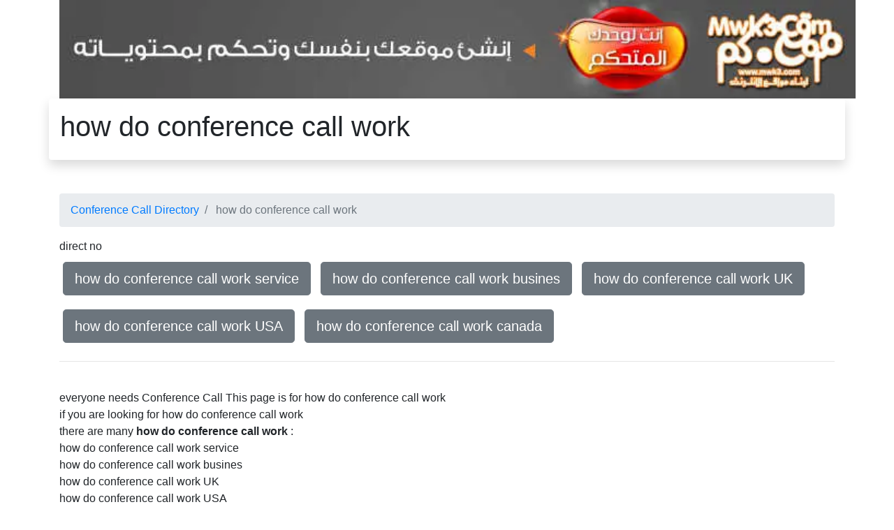

--- FILE ---
content_type: text/html
request_url: https://conferencecall.byeg.com/how_do_conference_call_work/
body_size: 7665
content:

<!doctype html>
<html lang="en" dir="ltr">
  <head>
    <meta charset="utf-8">
    <meta name="viewport" content="width=device-width, initial-scale=1, shrink-to-fit=no">
    <meta name=Description content="how do conference call work everyone needs Conference Call This page is for ">
    <meta name=Keywords content="how do conference call work,service,busines,UK,USA,canada">
    <meta property="og:title" content="how do conference call work | Conference Call Directory" />
    <meta property="og:type" content="website" />
    <meta property="og:url" content="conferencecall.byeg.com" />
    <meta property="og:image" content="/admincp/banners/mwk3.jpg" />
    <meta property="og:description" content="how do conference call work everyone needs Conference Call This page is for " />
    <meta property="og:site_name" content="Conference Call Directory" />
    <!--<link rel="preload" as="style" onload="this.onload=null;this.rel='stylesheet'" href="https://stackpath.bootstrapcdn.com/bootstrap/4.1.3/css/bootstrap.min.css" integrity="sha384-MCw98/SFnGE8fJT3GXwEOngsV7Zt27NXFoaoApmYm81iuXoPkFOJwJ8ERdknLPMO" crossorigin="anonymous">-->
    <title>how do conference call work | Conference Call Directory</title>
    <style>
        #ChildLinks a{margin-top:10px;margin-bottom:10px;margin-left:5px;margin-right:5px;}
        #footerdiv a{margin-top:10px;margin-bottom:10px;margin-left:5px;margin-right:5px;}
        .ourlinks a{margin-top:10px;margin-bottom:10px;margin-left:5px;margin-right:5px;}
        .ourlinks div a{margin-top:10px;margin-bottom:10px;margin-left:5px;margin-right:5px;}
        .dataodd{background-color:#eeeeee;}
        .dataev{background-color:#dddddd;}
:root {
    --blue: #007bff;
    --indigo: #6610f2;
    --purple: #6f42c1;
    --pink: #e83e8c;
    --red: #dc3545;
    --orange: #fd7e14;
    --yellow: #ffc107;
    --green: #28a745;
    --teal: #20c997;
    --cyan: #17a2b8;
    --white: #fff;
    --gray: #6c757d;
    --gray-dark: #343a40;
    --primary: #007bff;
    --secondary: #6c757d;
    --success: #28a745;
    --info: #17a2b8;
    --warning: #ffc107;
    --danger: #dc3545;
    --light: #f8f9fa;
    --dark: #343a40;
    --breakpoint-xs: 0;
    --breakpoint-sm: 576px;
    --breakpoint-md: 768px;
    --breakpoint-lg: 992px;
    --breakpoint-xl: 1200px;
    --font-family-sans-serif: -apple-system,BlinkMacSystemFont,"Segoe UI",Roboto,"Helvetica Neue",Arial,sans-serif,"Apple Color Emoji","Segoe UI Emoji","Segoe UI Symbol","Noto Color Emoji";
    --font-family-monospace: SFMono-Regular,Menlo,Monaco,Consolas,"Liberation Mono","Courier New",monospace
}
*,::after,::before {
    box-sizing: border-box
}
html {
    font-family: sans-serif;
    line-height: 1.15;
    -webkit-text-size-adjust: 100%;
    -ms-text-size-adjust: 100%;
    -ms-overflow-style: scrollbar;
    -webkit-tap-highlight-color: transparent
}article,aside,figcaption,figure,footer,header,hgroup,main,nav,section {
    display: block
}
body {
    margin: 0;
    font-family: -apple-system,BlinkMacSystemFont,"Segoe UI",Roboto,"Helvetica Neue",Arial,sans-serif,"Apple Color Emoji","Segoe UI Emoji","Segoe UI Symbol","Noto Color Emoji";
    font-size: 1rem;
    font-weight: 400;
    line-height: 1.5;
    color: #212529;
    text-align: left;
    background-color: #fff
}
hr {
    box-sizing: content-box;
    height: 0;
    overflow: visible
}
h1,h2,h3,h4,h5,h6 {
    margin-top: 0;
    margin-bottom: .5rem
}dl,ol,ul {
    margin-top: 0;
    margin-bottom: 1rem
}b,strong {
    font-weight: bolder
}a {
    color: #007bff;
    text-decoration: none;
    background-color: transparent;
    -webkit-text-decoration-skip: objects
}
a:hover {
    color: #0056b3;
    text-decoration: underline
}img {
    vertical-align: middle;
    border-style: none
}button {
    border-radius: 0
}button,input,optgroup,select,textarea {
    margin: 0;
    font-family: inherit;
    font-size: inherit;
    line-height: inherit
}
button,input {
    overflow: visible
}
button,select {
    text-transform: none
}
[type=reset],[type=submit],button,html [type=button] {
    -webkit-appearance: button
}.h1,.h2,.h3,.h4,.h5,.h6,h1,h2,h3,h4,h5,h6 {
    margin-bottom: .5rem;
    font-family: inherit;
    font-weight: 500;
    line-height: 1.2;
    color: inherit
}
.h1,h1 {
    font-size: 2.5rem
}
.h2,h2 {
    font-size: 2rem
}
.h3,h3 {
    font-size: 1.75rem
}
.h4,h4 {
    font-size: 1.5rem
}
.h5,h5 {
    font-size: 1.25rem
}
.h6,h6 {
    font-size: 1rem
}hr {
    margin-top: 1rem;
    margin-bottom: 1rem;
    border: 0;
    border-top: 1px solid rgba(0,0,0,.1)
}picture{width:100%}
#topad img{width:90%;display:none;}
.container {
    width: 100%;
    padding-right: 15px;
    padding-left: 15px;
    margin-right: auto;
    margin-left: auto
}
@media (min-width: 576px) {
picture{width:540px}
#topad>img{width:540px;display:inline}
    .container {
        max-width:540px
    }
}
@media (min-width: 768px) {
picture{width:720px}
#topad img{width:720px;display:inline}
    .container {
        max-width:720px
    }
}

@media (min-width: 992px) {
picture{width:960px}
#topad img{width:960px;display:inline}
    .container {
        max-width:960px
    }
}
@media (min-width: 1200px) {
picture{width:1140px}
#topad img{width:1140px;display:inline}
    .container {
        max-width:1140px
    }
}.row {
    display: -ms-flexbox;
    display: flex;
    -ms-flex-wrap: wrap;
    flex-wrap: wrap;
    margin-right: -15px;
    margin-left: -15px
}.col,.col-1,.col-10,.col-11,.col-12,.col-2,.col-3,.col-4,.col-5,.col-6,.col-7,.col-8,.col-9,.col-auto,.col-lg,.col-lg-1,.col-lg-10,.col-lg-11,.col-lg-12,.col-lg-2,.col-lg-3,.col-lg-4,.col-lg-5,.col-lg-6,.col-lg-7,.col-lg-8,.col-lg-9,.col-lg-auto,.col-md,.col-md-1,.col-md-10,.col-md-11,.col-md-12,.col-md-2,.col-md-3,.col-md-4,.col-md-5,.col-md-6,.col-md-7,.col-md-8,.col-md-9,.col-md-auto,.col-sm,.col-sm-1,.col-sm-10,.col-sm-11,.col-sm-12,.col-sm-2,.col-sm-3,.col-sm-4,.col-sm-5,.col-sm-6,.col-sm-7,.col-sm-8,.col-sm-9,.col-sm-auto,.col-xl,.col-xl-1,.col-xl-10,.col-xl-11,.col-xl-12,.col-xl-2,.col-xl-3,.col-xl-4,.col-xl-5,.col-xl-6,.col-xl-7,.col-xl-8,.col-xl-9,.col-xl-auto {
    position: relative;
    width: 100%;
    min-height: 1px;
    padding-right: 15px;
    padding-left: 15px
}.col-12 {
    -ms-flex: 0 0 100%;
    flex: 0 0 100%;
    max-width: 100%
}.col-1{-ms-flex:0 0 8.333333%;flex:0 0 8.333333%;max-width:8.333333%}.col{-ms-flex-preferred-size:0;flex-basis:0;-ms-flex-positive:1;flex-grow:1;max-width:100%}.col-auto{-ms-flex:0 0 auto;flex:0 0 auto;width:auto;max-width:none}.btn {
    display: inline-block;
    font-weight: 400;
    text-align: center;
    white-space: nowrap;
    vertical-align: middle;
    -webkit-user-select: none;
    -moz-user-select: none;
    -ms-user-select: none;
    user-select: none;
    border: 1px solid transparent;
    padding: .375rem .75rem;
    font-size: 1rem;
    line-height: 1.5;
    border-radius: .25rem;
    transition: color .15s ease-in-out,background-color .15s ease-in-out,border-color .15s ease-in-out,box-shadow .15s ease-in-out
}@media screen and (prefers-reduced-motion:reduce) {
    .btn {
        transition: none
    }
}

.btn:focus,.btn:hover {
    text-decoration: none
}.btn:not(:disabled):not(.disabled) {
    cursor: pointer
}
.btn-secondary {
    color: #fff;
    background-color: #6c757d;
    border-color: #6c757d
}

.btn-secondary:hover {
    color: #fff;
    background-color: #5a6268;
    border-color: #545b62
}.btn-group-lg>.btn,.btn-lg {
    padding: .5rem 1rem;
    font-size: 1.25rem;
    line-height: 1.5;
    border-radius: .3rem
}.fade {
    transition: opacity .15s linear
}.breadcrumb {
    display: -ms-flexbox;
    display: flex;
    -ms-flex-wrap: wrap;
    flex-wrap: wrap;
    padding: .75rem 1rem;
    margin-bottom: 1rem;
    list-style: none;
    background-color: #e9ecef;
    border-radius: .25rem
}

.breadcrumb-item+.breadcrumb-item {
    padding-left: .5rem
}

.breadcrumb-item+.breadcrumb-item::before {
    display: inline-block;
    padding-right: .5rem;
    color: #6c757d;
    content: "/"
}.breadcrumb-item.active {
    color: #6c757d
}.alert {
    position: relative;
    padding: .75rem 1.25rem;
    margin-bottom: 1rem;
    border: 1px solid transparent;
    border-radius: .25rem
}.alert-dismissible {
    padding-right: 4rem
}

.alert-dismissible .close {
    position: absolute;
    top: 0;
    right: 0;
    padding: .75rem 1.25rem;
    color: inherit
}.alert-warning {
    color: #856404;
    background-color: #fff3cd;
    border-color: #ffeeba
}.close {
    float: right;
    font-size: 1.5rem;
    font-weight: 700;
    line-height: 1;
    color: #000;
    text-shadow: 0 1px 0 #fff;
    opacity: .5
}

.close:not(:disabled):not(.disabled) {
    cursor: pointer
}button.close {
    padding: 0;
    background-color: transparent;
    border: 0;
    -webkit-appearance: none
}.bg-white {
    background-color: #fff!important
}.rounded {
    border-radius: .25rem!important
}.shadow {
    box-shadow: 0 .5rem 1rem rgba(0,0,0,.15)!important
}.mb-5,.my-5 {
    margin-bottom: 3rem!important
}
.p-3 {
    padding: 1rem!important
}.text-left {
    text-align: left!important
}

.text-right {
    text-align: right!important
}

.text-center {
    text-align: center!important
}
    </style>
    <script type="application/ld+json">
    {
      "@context": "http://schema.org",
      "@type": "Organization",
      "url": "https://conferencecall.byeg.com",
      "name": "how do conference call work",
      "contactPoint": {
        "@type": "ContactPoint",
        "telephone": "+20-12-7777-4123",
        "contactType": "Customer service"
      }
    }
    </script>
<script type='application/ld+json'> 
{
  "@context": "http://www.schema.org",
  "@type": "ProfessionalService",
  "name": "how do conference call work",
  "url": "https://conferencecall.byeg.com",
  "logo": "/admincp/banners/mwk3.jpg",
  "description": "how do conference call work everyone needs Conference Call This page is for ",
  "address": {
    "@type": "PostalAddress",
    "streetAddress": "&#1638;&#1636;&#32;&#1588;&#1575;&#1585;&#1593;&#32;&#1575;&#1604;&#1578;&#1581;&#1585;&#1610;&#1585;",
    "addressLocality": "&#1575;&#1604;&#1583;&#1602;&#1610;",
    "addressRegion": "&#1575;&#1604;&#1580;&#1610;&#1586;&#1577;",
    "addressCountry": "&#1605;&#1589;&#1585;"
  },
  "hasMap": "https://www.google.com/maps/embed?pb=!1m18!1m12!1m3!1d3453.9837524174914!2d31.204186314646176!3d30.03732398188495!2m3!1f0!2f0!3f0!3m2!1i1024!2i768!4f13.1!3m3!1m2!1s0x145846d26c5e0ca5%3A0x7d97ee32d50aa904!2z2YXZiNmC2Lku2YPZhQ!5e0!3m2!1sen!2seg!4v1581942871645!5m2!1sen!2seg",
  "openingHours": "Mo, Tu, We, Th, Su 10:00-16:00",
  "contactPoint": {
    "@type": "ContactPoint",
    "telephone": "+201277774123",
    "contactType": "general"
  }
}
 </script>
<script type='application/ld+json'>
{
  "@context":"https://schema.org",
  "@graph":[{"@type":"Organization","@id":"https://conferencecall.byeg.com/#organization",
  "name":"how do conference call work",
  "url":"https://conferencecall.byeg.com",
  "sameAs":[],
  "logo":{"@type":"ImageObject",
  "@id":"https://conferencecall.byeg.com/#logo",
  "url":"/admincp/banners/mwk3.jpg",
  "width":132,
  "height":90,
  "caption":"how do conference call work everyone needs Conference Call This page is for "},
  "image":{"@id":"https://conferencecall.byeg.com/#logo"}},
  {"@type":"WebSite","@id":"https://conferencecall.byeg.com/#website",
  "url":"https://conferencecall.byeg.com",
  "name":"how do conference call work",
  "description":"how do conference call work everyone needs Conference Call This page is for ",
  "publisher":{"@id":"https://conferencecall.byeg.com/#organization"},
  "potentialAction":{"@type":"SearchAction","target":"https://conferencecall.byeg.com/?s={search_term_string}",
  "query-input":"required name=search_term_string"}},
  {"@type":"ImageObject","@id":"https://conferencecall.byeg.com/#primaryimage",
  "url":"/admincp/banners/mwk3.jpg",
  "width":1920,"height":1890},{"@type":"WebPage",
  "@id":"https://conferencecall.byeg.com/#webpage",
  "url":"https://conferencecall.byeg.com",
  "inLanguage":"ar-EG",
  "name":"how do conference call work",
  "isPartOf":{
  "@id":"https://conferencecall.byeg.com/#website"},
  "about":{"@id":"https://conferencecall.byeg.com/#organization"},
  "primaryImageOfPage":{"@id":"https://conferencecall.byeg.com/#primaryimage"},
  "datePublished":"1/21/2026 2:42:56 PM",
  "dateModified":"1/21/2026 2:42:56 PM",
  "description":"how do conference call work everyone needs Conference Call This page is for "}]}
</script>
<script type="application/ld+json">
{
   "@context": "http://schema.org",
   "@type": "NewsArticle",
   "url": "https://conferencecall.byeg.com",
   "publisher":{
      "@type":"Organization",
      "name":"Conference Call Directory",
      "logo":"/admincp/banners/mwk3.jpg"
   },
   "headline": "how do conference call work",
   "mainEntityOfPage": "https://conferencecall.byeg.com",
   "articleBody": "how do conference call work everyone needs Conference Call This page is for ",
   "image":[
      "/admincp/banners/mwk3.jpg"
   ],
   "datePublished":"1/21/2026 2:42:56 PM"
}
</script>
 </head>
  <body>

    <div class="container">
	<div class="row">
	  <div class="col-12"><div id="topadcontainer"><div id="topad"><a href="https://www.mwk3.com" title="&#1578;&#1589;&#1605;&#1610;&#1605; &#1605;&#1608;&#1602;&#1593;"><picture><source srcset="/admincp/banners/build_your_site_728_90.webp" type="image/webp"><source srcset="/admincp/banners/build_your_site_728_90.jpg" type="image/jpeg"><img src="/admincp/banners/build_your_site_728_90.jpg" alt="&#1578;&#1589;&#1605;&#1610;&#1605; &#1605;&#1608;&#1575;&#1602;&#1593;"></picture></a></div></div>	  </div>
	</div>
		<div class="row">
		  <div class="col-12 shadow p-3 mb-5 bg-white rounded text-left"><h1>how do conference call work</h1></div>
		</div>
		<div class="row">
		  <div class="col-12">			<nav aria-label="breadcrumb">
			  <ol class="breadcrumb">
			    <li class="breadcrumb-item"> <a href="/">Conference Call Directory</a></li>
			    <li class="breadcrumb-item active" aria-current="page"> how do conference call work</li>
			  </ol>
			</nav>

		  </div>
		</div>
		<div class="row">
		  <div class="col-12">direct no
		  </div>
		</div>
		<div class="row">
		  <div class="col-12 text-left ourlinks" ><a class='btn btn-secondary btn-lg' role='button' href='/how_do_conference_call_work/service/'>how do conference call work service</a> <a class='btn btn-secondary btn-lg' role='button' href='/how_do_conference_call_work/busines/'>how do conference call work busines</a> <a class='btn btn-secondary btn-lg' role='button' href='/how_do_conference_call_work/UK/'>how do conference call work UK</a> <a class='btn btn-secondary btn-lg' role='button' href='/how_do_conference_call_work/USA/'>how do conference call work USA</a> <a class='btn btn-secondary btn-lg' role='button' href='/how_do_conference_call_work/canada/'>how do conference call work canada</a> </div>
		</div>
		<div class="row">
 		  <div class="col-12 text-left" dir="ltr">
			<hr />
 		  </div>
		</div>
		<div class="row">
 		  <div class="col-12 text-left" dir="ltr"><br />everyone needs Conference Call This page is for how do conference call work<br /> if you are looking for how do conference call work<br /> there are many <strong>how do conference call work</strong> :<br />how do conference call work service<br />how do conference call work busines<br />how do conference call work UK<br />how do conference call work USA<br />how do conference call work canada<br /> you are looking for <em>how do conference call work</em> so you must tell us where do you need it <br /> we will do our best to find <span style='text-decoration: underline;'>how do conference call work</span>  for you<br /> you are looking for <h2>how do conference call work</h2> please tell us the quality you need <br />we will do our best to find <h3>how do conference call work</h3> for you <br /> you are looking for how do conference call work so   please tell us the action you will do <br /> we will do our best to find how do conference call work for you <br /> you are looking for <h6>how do conference call work</h6> if that is your search query  so you are in the right page but we still building this page <br /> so please book mark the page how do conference call work and visit us soon <br /> <br /> service busines UK USA canada <a href="https://www.egyarch.com" target="_blank">Contracting</a> <a href="https://www.wonderfultour.info" target="_blank">wonderful tour traveling</a> 1lll Based on the low variability exhibited among known how do conference call work the strain is thought to have been detected by Conference Call within weeks of its emergence among the how do conference call work The reproduction number may be higher in densely populated conditions such as those found on how do conference call work Many forms of  preventive efforts may be employed in specific circumstances in order to reduce the propagation of Conference Call Directory<br /><br />In contrasts to non-standardized how do conference call work, standardized how do conference call work are widely used, fixed in terms of scope, difficulty and format, and are usually significant in consequences. Standardized how do conference call work are usually held on fixed dates as determined by the Conference Call which may or may not be administered by Conference Call Directory, held within the classroom, or constrained by the classroom period. Although there is little variability between different copies of the same type of standardized how do conference call work, there is variability between different types of standardized how do conference call work.<br /> lll</div>
		</div>
		<div class="row">
 		  <div class="col-12 text-left" dir="ltr"><h4>how do conference call work service busines UK USA canada</h2><hr /></div>
		</div>
		<div class="row">
 		  <div class="col-12 text-left" dir="ltr"><h6>how do conference call work everyone needs Conference Call This page is for </h3><hr /></div>
		</div>
		<div class="row">
 		  <div class="col-12 text-left" dir="ltr"><h5> An independent how do conference call work is a person, business, or corporation that provides Conference Call under a written contract or a verbal agreement how do conference call work so you must tell us where do you need it  we will do our best to find how do conference call work  for you</h4><hr /></div>
		</div>
	<div class="row">
	  <div class="col-12 text-center ourlinks"><div style="float:right;text-align:right;">
<!-- hi 21/01/2026 02:42:56 �<br />2<br />/how_do_conference_call_work/index.asp--><br /><!--2--><!--01 3-->
<!--02 5-->
<!--03 9-->
<!--04 11-->
<!--05 14-->
<!--06 18-->
<!--07 3-->
<!--08 5-->
<!--09 9-->
<!--10 11-->
<!--11 14-->
<!--12 18-->
<a class="btn btn-secondary btn-lg" role="button"  href="https://web.byeg.com/" title="web directory">web directory</a> 
<a class="btn btn-secondary btn-lg" role="button"  href="https://web.byeg.com/Car_insurance_quote/" title="Car insurance quote">Car insurance quote</a> 
<a class="btn btn-secondary btn-lg" role="button"  href="https://www.hersfitnessmn.com/schedule" title="Women fitness class">Women fitness class</a> 
<a class="btn btn-secondary btn-lg" role="button"  href="https://www.hersfitnessmn.com/" title="Women belly dancing">Women belly dancing</a> 
<a class="btn btn-secondary btn-lg" role="button"  href="https://trade.byeg.com/" title="Trade Directory">Trade Directory</a> 
<a class="btn btn-secondary btn-lg" role="button"  href="https://youtube.byeg.com/" title="&#1610;&#1608;&#1578;&#1610;&#1608;&#1576; youtube Directory">&#1610;&#1608;&#1578;&#1610;&#1608;&#1576; youtube Directory</a> 
<a class="btn btn-secondary btn-lg" role="button" href="/admincp/links/auto/">Links</a> </div>
</div>
	</div>
	<div class="row">
	  <div class="col-12 text-center">
		<div itemscope itemtype="http://schema.org/Product">
			<div itemprop="sku" content="2026121121"></div>
			<div itemprop="brand" content="how do conference call work"></div>
		        <div itemprop="mpn" content="211456"></div>
			<span itemprop="name">how do conference call work</span>
			<img itemprop="image" src="/admincp/banners/mwk3.jpg" alt="how do conference call work" />
			<div itemprop="aggregateRating" itemscope itemtype="http://schema.org/AggregateRating">
				Rated <span itemprop="ratingValue">4.99630996309963</span>/5
				based on <span itemprop="reviewCount">11456</span> customer reviews
			</div>
			<div itemprop="offers" itemscope itemtype="http://schema.org/Offer">
				<div rel="schema:url" resource="https://conferencecall.byeg.com/how_do_conference_call_work/index.asp"></div>
				<div itemprop="url" content="https://conferencecall.byeg.com/how_do_conference_call_work/index.asp"></div>
				<!--<span itemprop="price">$56</span>-->
				<div property="schema:priceValidUntil" datatype="xsd:date" content="2027-5-5"></div>
				<span itemprop="priceValidUntil">2028-5-5</span>
				<span itemprop="priceCurrency" content="USD">$</span>
				<span itemprop="price" content="5656">5656</span>
				<link itemprop="availability" href="http://schema.org/InStock" />In stock
			</div>
			Product description:
			<span itemprop="description">how do conference call work everyone needs Conference Call This page is for </span>
			<div itemprop="review" itemscope itemtype="http://schema.org/Review">
			    <span itemprop="name">how do conference call work</span> - by <span itemprop="author">how do conference call work</span>,
			    <meta itemprop="datePublished" content="2026-1-21">2026-1-21
			    <div itemprop="reviewRating" itemscope itemtype="http://schema.org/Rating">
			        <meta itemprop="worstRating" content = "1">
			        <span itemprop="ratingValue">4</span>/
			        <span itemprop="bestRating">5</span>stars
			    </div>
			    <span itemprop="description">how do conference call work everyone needs Conference Call This page is for </span>
			</div>
		</div>
	  </div>
	</div>
	<div class="row text-center">
	  <div class="col-12 text-center">
		<!--<script type="text/javascript">effadid = 3141</script><script async src="//exchangeff.com/ad.js"></script>-->
	  </div>
	</div>
	<div class="row text-center">
	  <div class="col-12 text-center">&#1607;&#1584;&#1575; &#1575;&#1604;&#1605;&#1608;&#1602;&#1593; &#1576;&#1585;&#1593;&#1575;&#1610;&#1577; &#1588;&#1585;&#1603;&#1577; &#1605;&#1608;&#1602;&#1593; &#1575;&#1604;&#1605;&#1578;&#1582;&#1589;&#1589;&#1607; &#1601;&#1609; <a href="http://www.mwk3.com/arb_default.htm" title="&#1578;&#1589;&#1605;&#1610;&#1605; &#1605;&#1608;&#1575;&#1602;&#1593;">&#1578;&#1589;&#1605;&#1610;&#1605; &#1605;&#1608;&#1575;&#1602;&#1593;</a> &#1575;&#1604;&#1573;&#1606;&#1578;&#1585;&#1606;&#1578;</div>
	</div>
    </div>
 
  </body>
</html>